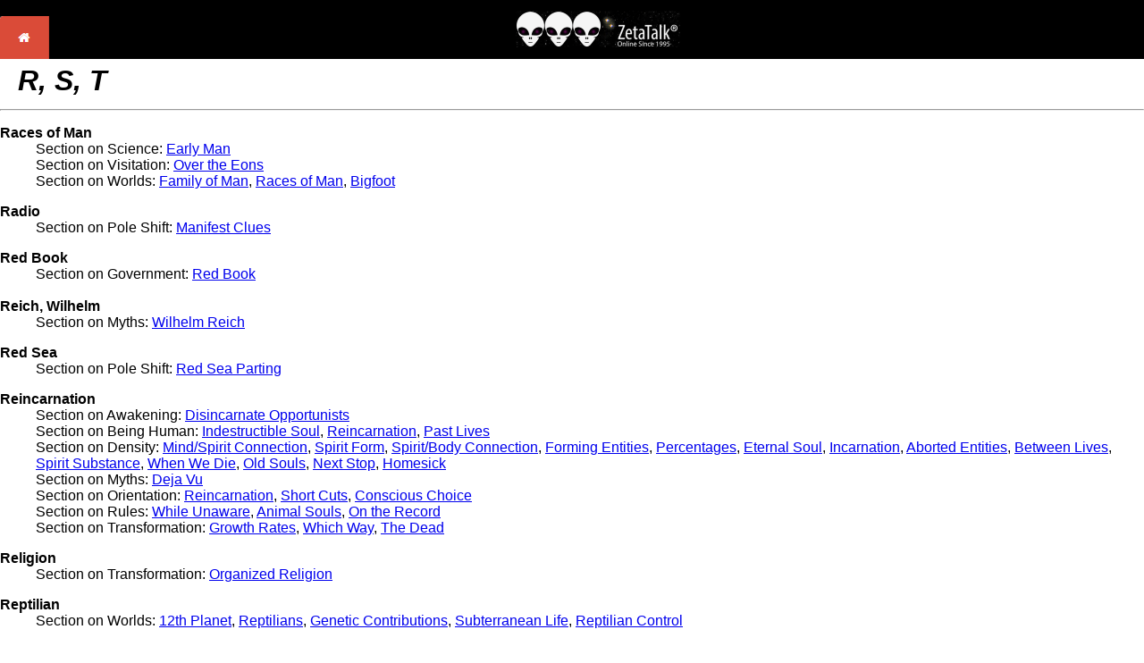

--- FILE ---
content_type: text/html; charset=utf-8
request_url: http://zetatalk6.com/index/z12.htm
body_size: 23859
content:
<!DOCTYPE HTML PUBLIC "-//IETF//DTD HTML//EN">

<html>

<head>
<title></title>
<meta http-equiv="Content-Type" content="text/html; charset=iso-8859-1">
    <meta name="viewport" content="width=device-width, initial-scale=1">
    <!--Start Stylesheet-->
<link rel="stylesheet" type="text/css" media="all" href="../css/zetatalk.css" />
<!--End Stylesheet-->
</head>

<body>
<!--Start Nav Table-->
<table width="100%" height="48" border="0" cellpadding="0" cellspacing="0" bgcolor="#000">
  <tr>
    <td width="58px" align="left">&nbsp;<a href="../index.htm" title="link to Home Page"><img src="../images/home-button.png" width="55" height="48" alt="link to Home Page"/></a></td>
    <td align="center"><a href="../index.htm" title="ZetaTalk Logo"><img src="../images/zetatalk-logo-184x41.png" alt="" vspace="0" hspace="0" /></a></td>
  </tr>
</table>
<!--End Nav Table-->
<h1><b><em>R, S, T</em></b></h1>
<hr>
<dl>
<dt><strong>Races of Man</strong></dt>
<dd>Section on Science: <a href="../science/s24.htm">Early Man</a></dd>
<dd>Section on Visitation: <a href="../visitatn/v07.htm">Over the Eons</a></dd>
<dd>Section on Worlds: <a href="../worlds/w24.htm">Family of Man</a>, <a href="../worlds/w30.htm">Races of Man</a>, <a href="../worlds/w42.htm">Bigfoot</a></dd>
</dl>
<dl>
<dt><strong>Radio</strong></dt>
<dd>Section on Pole Shift: <a href="../poleshft/p89.htm">Manifest Clues</a></dd>
</dl>
<dl>
<dt><strong>Red Book</strong></dt>
<dd>Section on Government: <a href="../govmt/g50.htm">Red Book</a></dd>
<dd>&nbsp;</dd>
<dt><strong>Reich, Wilhelm</strong></dt>
<dd>Section on Myths: <a href="../myths/m58.htm">Wilhelm Reich</a></dd>
</dl>
<dl>
<dt><strong>Red Sea </strong></dt>
<dd>Section on Pole Shift: <a href="../poleshft/p54.htm">Red Sea Parting</a></dd>
</dl>
<dl>
<dt><strong>Reincarnation</strong></dt>
<dd>Section on Awakening: <a href="../awaken/a03.htm">Disincarnate Opportunists</a></dd>
<dd>Section on Being Human: <a href="../beinghum/b18.htm">Indestructible Soul</a>, <a href="../beinghum/b20.htm">Reincarnation</a>, <a href="../beinghum/b49.htm">Past Lives</a></dd>
<dd>Section on Density: <a href="../density/d20.htm">Mind/Spirit Connection</a>, <a href="../density/d16.htm">Spirit Form</a>, <a href="../density/d22.htm">Spirit/Body Connection</a>, <a href="../density/d23.htm">Forming Entities</a>, 
<a href="../density/d25.htm">Percentages</a>, <a href="../density/d26.htm">Eternal Soul</a>, <a href="../density/d27.htm">Incarnation</a>, <a href="../density/d28.htm">Aborted Entities</a>, <a href="../density/d29.htm">Between Lives</a>, <a href="../density/d30.htm">Spirit Substance</a>, <a href="../density/d31.htm">When We Die</a>, 
<a href="../density/d46.htm">Old Souls</a>, <a href="../density/d47.htm">Next Stop</a>, <a href="../density/d48.htm">Homesick</a></dd>
<dd>Section on Myths: <a href="../myths/m14.htm">Deja Vu</a></dd>
<dd>Section on Orientation: <a href="../orientat/o03.htm">Reincarnation</a>, <a href="../orientat/o39.htm">Short Cuts</a>, <a href="../orientat/o50.htm">Conscious Choice</a></dd>
<dd>Section on Rules: <a href="../rules/r08.htm">While Unaware</a>, <a href="../rules/r10.htm">Animal Souls</a>, <a href="../rules/r30.htm">On the Record</a></dd>
<dd>Section on Transformation: <a href="../transfor/t08.htm">Growth Rates</a>, <a href="../transfor/t10.htm">Which Way</a>, <a href="../transfor/t31.htm">The Dead</a></dd>
</dl>
<dl>
<dt><strong>Religion</strong></dt>
<dd>Section on Transformation: <a href="../transfor/t58.htm">Organized Religion</a></dd>
</dl>
<dl>
<dt><strong>Reptilian</strong></dt>
<dd>Section on Worlds: <a href="../worlds/w04.htm">12th Planet</a>, <a href="../worlds/w10.htm">Reptilians</a>, <a href="../worlds/w18.htm">Genetic Contributions</a>, <a href="../worlds/w34.htm">Subterranean Life</a>, <a href="../worlds/w41.htm">Reptilian Control</a></dd>
</dl>
<dl>
<dt><strong>Reverse Speech</strong></dt>
<dd>Section on Myths: <a href="../myths/m49.htm">Reverse Speech</a></dd>
</dl>
<dl>
<dt><strong>Right to Know</strong></dt>
<dd>Section on Government: <a href="../govmt/g20.htm">Right To Know</a></dd>
</dl>
<dl>
<dt><strong>Rituals</strong></dt>
<dd>Section on The Call: <a href="../call/c41.htm">Incantations</a>, <a href="../call/c43.htm">Emblems</a></dd>
<dd>Section on The Call: <a href="../call/c41.htm">Incantations</a>, <a href="../call/c43.htm">Emblems</a></dd>
<dd>Section on Myths: <a href="../myths/m39.htm">St. Germain</a></dd>
<dd>Section on Worlds: <a href="../worlds/w53.htm">Rituals</a></dd>
</dl>
<dl>
<dt><strong>Robots </strong></dt>
<dd>Section on Rules: <a href="../rules/r17.htm">Thinking Machines</a>, <a href="../rules/r47.htm">Robots</a>, <a href="../rules/r48.htm">Lack of Choice</a>, <a href="../rules/r50.htm">Bounded Robots</a></dd>
</dl>
<dl>
<dt><strong>Roswell</strong></dt>
<dd>Section on Government: <a href="../govmt/g03.htm">Roswell</a>, <a href="../govmt/g24.htm">Power Outages</a>, <a href="../govmt/g25.htm">Autopsy Tapes</a>, <a href="../govmt/g95.htm">Corso's Roswell</a></dd>
<dd>Section on Transformation: <a href="../transfor/t44.htm">Brazilian Roswell</a></dd>
</dl>
<dl>
<dt><strong>Rotation</strong></dt>
<dd>Section on Science: <a href="../science/s45.htm">Rotation</a></dd>
</dl>
<dl>
<dt><strong>Royal, Lysa</strong></dt>
<dd>Section on Awakening: <a href="../awaken/a32.htm">Lysa Royal</a></dd>
</dl>
<dl>
<dt><strong>Rules of Engagement </strong></dt>
<dd>Section on Government: <a href="../govmt/g13.htm">Alternative 3</a></dd>
<dd>Section on Rules: <a href="../rules/r03.htm">Engagement Rules</a>, <a href="../rules/r04.htm">Service-to-Self</a>, <a href="../rules/r05.htm">Service-to-Other</a>, <a href="../rules/r06.htm">12th Planet Shuttle</a>, <a href="../rules/r07.htm">Keep in Line</a>, 
<a href="../rules/r14.htm">Travel Protocol</a>, <a href="../rules/r15.htm">Friendly Disagreements</a>, <a href="../rules/r17.htm">Thinking Machines</a>, <a href="../rules/r18.htm">Time Travel</a></dd>
</dl>
<dl>
<dt><strong>Sadism</strong></dt>
<dd>Section on Orientation: <a href="../orientat/o15.htm">Day to Day</a>, <a href="../orientat/o37.htm">Sadism</a></dd>
</dl>
<dl>
<dt><strong>Sai Baba</strong></dt>
<dd>Section on Myths: <a href="../myths/m55.htm">Sai Baba</a></dd>
</dl>
<dl>
<dt><strong>Salt Flats</strong></dt>
<dd>Section on Pole Shift: <a href="../poleshft/p90.htm">Salt Flats</a></dd>
</dl>
<dl>
<dt><strong>Satanic Ritual</strong></dt>
<dd>Section on The Call: <a href="../call/c19.htm">Satanic Rituals</a></dd>
</dl>
<dl>
<dt><strong>Satellite</strong></dt>
<dd>Section on Government: <a href="../govmt/g44.htm">Disappearing Satellites</a></dd>
<dd>Section on Science: <a href="../science/s62.htm">Satellite Orbits</a></dd>
</dl>
<dl>
<dt><strong>Saturn</strong></dt>
<dd>Section on Awakening: <a href="../awaken/a69.htm">Hanging Around Saturn</a></dd>
</dl>
<dl>
<dt><strong>Seances</strong></dt>
<dd>Section on The Call: <a href="../call/c46.htm">Seances</a></dd>
</dl>
<dl>
<dt><strong>Secret Government</strong></dt>
<dd>(see MJ12)</dd>
<dd>&nbsp;</dd>
<dt><strong>Senses</strong></dt>
<dd>Section on Density: <a href="../density/d49.htm">Soul Senses</a></dd>
</dl>
<dl>
<dt><strong>Seth</strong></dt>
<dd>Section on Awakening: <a href="../awaken/a59.htm">Seth</a></dd>
</dl>
<dl>
<dt><strong>SETI</strong></dt>
<dd>Section on Government: <a href="../govmt/g28.htm">SETI</a></dd>
</dl>
<dl>
<dt><strong>Sex </strong></dt>
<dd>Section on Myths: <a href="../myths/m52.htm">Speaking in Tongues</a></dd>
<dd>Section on Worlds: <a href="../worlds/w59.htm">Sexual Variations</a></dd>
</dl>
<dl>
<dt><strong>Scallion</strong></dt>
<dd>Section on The Call: <a href="../call/c45.htm">Scallion's Predictions</a></dd>
</dl>
<dl>
<dt><strong>Scapegoats </strong></dt>
<dd>Section on Being Human: <a href="../beinghum/b16.htm">Scapegoats</a>, <a href="../beinghum/b73.htm">Holocaust Denial</a></dd>
<dd>Section on Transformation: <a href="../transfor/t02.htm">Aftertime Religions</a></dd>
</dl>
<dl>
<dt><strong>Science Fiction</strong></dt>
<dd>Section on Transformation: <a href="../transfor/t20.htm">Science Fiction</a></dd>
</dl>
<dl>
<dt><strong>Scientology</strong></dt>
<dd>Section on Myths: <a href="../myths/m41.htm">Scientology</a></dd>
</dl>
<dl>
<dt><strong>Schneider, Phil</strong></dt>
<dd>Section on Government: <a href="../govmt/g68.htm">Phil Schneider</a></dd>
</dl>
<dl>
<dt><strong>Shaman</strong></dt>
<dd>Section on Being Human: <a href="../beinghum/b28.htm">Shamanism</a>, <a href="../beinghum/b78.htm">Carlos Castaneda</a></dd>
</dl>
<dl>
<dt><strong>Shasta</strong></dt>
<dd>Section on Awakening: <a href="../awaken/a35.htm">Mt. Shasta</a></dd>
</dl>
<dl>
<dt><strong>Shramek</strong></dt>
<dd>Section on Pole Shift: <a href="../poleshft/p78.htm">Shramek Object</a></dd>
</dl>
<dl>
<dt><strong>Sighting</strong> </dt>
<dd>Section on Awakening: <a href="../awaken/a09.htm">Sightings to Increase</a>, <a href="../awaken/a10.htm">Calling Down a Ship</a>, <a href="../awaken/a33.htm">Mexico City</a>, <a href="../awaken/a36.htm">Belgium Flap</a>, <a href="../awaken/a37.htm">Colorado 
Flap</a>, <a href="../awaken/a44.htm">Gulf Breeze</a>, <a href="../awaken/a47.htm">CSETI</a>, <a href="../awaken/a50.htm">Russian Sightings</a>, <a href="../awaken/a51.htm">UFO's in Africa</a>, <a href="../awaken/a64.htm">Mass Sightings</a>, <a href="../awaken/a72.htm">False Claims</a>, <a href="../awaken/a74.htm">Israeli 
Sightings</a>, <a href="../awaken/a83.htm">Initiation Rites</a>, <a href="../awaken/a85.htm">Glowing Ships</a>, <a href="../awaken/a88.htm">Arizona Coverage</a></dd>
<dd>Section on Density: <a href="../density/d24.htm">Volcano Visits</a></dd>
<dd>Section on Government: <a href="../govmt/g09.htm">Nuclear Site</a>, <a href="../govmt/g24.htm">Power Outages</a></dd>
<dd>Section on Visitation: <a href="../visitatn/v40.htm">Missing Pilots</a>, <a href="../visitatn/v31.htm">Triangular UFO</a>, <a href="../visitatn/v60.htm">Lightning Clouds</a>, <a href="../visitatn/v69.htm">Mothership Clues</a></dd>
</dl>
<dl>
<dt><strong>Sirian </strong></dt>
<dd>Section on Government: <a href="../govmt/g21.htm">Bad Press</a></dd>
<dd>Section on Visitation: <a href="../visitatn/v16.htm">Various Groups</a></dd>
<dd>Section on Worlds: <a href="../worlds/w03.htm">Sirians</a>, <a href="../worlds/w18.htm">Genetic Contributions</a>, <a href="../worlds/w24.htm">Family of Man</a></dd>
</dl>
<dl>
<dt><strong>Sitchin</strong> </dt>
<dd>Section on Pole Shift: <a href="../poleshft/p51.htm">Sitchin</a></dd>
</dl>
<dl>
<dt><strong>Skywell</strong> </dt>
<dd>Section on Pole Shift: <a href="../poleshft/p50.htm">Safe Water</a></dd>
</dl>
<dl>
<dt><strong>Slavery</strong> </dt>
<dd>Section on Rules: <a href="../rules/r43.htm">Slavery Practices</a></dd>
</dl>
<dl>
<dt><strong>Sociopath </strong></dt>
<dd>Section on Transformation: <a href="../transfor/t06.htm">Sociopathic Gangs</a> </dd>
</dl>
<dl>
<dt><strong>Society</strong> </dt>
<dd>Section on Worlds: <a href="../worlds/w54.htm">Social Structures</a>, <a href="../worlds/w51.htm">Cultured Aliens</a></dd>
</dl>
<dl>
<dt><strong>Sodom and Gomorra </strong></dt>
<dd>Section on Myths: <a href="../myths/m02.htm">Sodom and Gomorra</a></dd>
</dl>
<dl>
<dt><strong>South America</strong> </dt>
<dd>Section on The Call: <a href="../call/c12.htm">Targeted Continent</a></dd>
<dd>Section on Transformation: <a href="../transfor/t39.htm">Soul of a Continent</a></dd>
</dl>
<dl>
<dt><strong>Space Ship</strong> </dt>
<dd>Section on Awakening: <a href="../awaken/a10.htm">Calling Down a Ship</a>, <a href="../awaken/a33.htm">Mexico City</a>, <a href="../awaken/a36.htm">Belgium Flap</a>, <a href="../awaken/a85.htm">Glowing Ships</a>, <a href="../awaken/a88.htm">Arizona Coverage</a></dd>
<dd>Section on Government: <a href="../govmt/g33.htm">Crashed Ships</a>, <a href="../govmt/g61.htm">Crash at Kecksburg</a>, <a href="../govmt/g66.htm">Lazar's Sports Craft</a></dd>
<dd>Section on Visitations: <a href="../visitatn/v31.htm">Triangular UFO</a>, <a href="../visitatn/v32.htm">Bright Lights</a>, <a href="../visitatn/v53.htm">Colored Lights</a>, <a href="../visitatn/v54.htm">Plasma Ships</a>, <a href="../visitatn/v69.htm">Mothership Clues</a></dd>
</dl>
<dl>
<dt><strong>Space/Time</strong> </dt>
<dd>Section on Density: <a href="../density/d02.htm">Faster than Light</a>, <a href="../density/d07.htm">Landing Sites</a>, <a href="../density/d13.htm">Same Space</a></dd>
<dd>Section on Science: <a href="../science/s89.htm">Space/Time Curves</a></dd>
</dl>
<dl>
<dt><strong>Sphinx</strong> </dt>
<dd>Section on Worlds: <a href="../worlds/w27.htm">Tetrahedral Crystals</a>, <a href="../worlds/w35.htm">Sphinx</a></dd>
</dl>
<dl>
<dt><strong>Spin</strong></dt>
<dd>Section on Science: <a href="../science/s86.htm">Spin</a></dd>
</dl>
<dl>
<dt><strong>Spirit Guide</strong> </dt>
<dd>Section on The Call: <a href="../call/c37.htm">Spirit Guides</a></dd>
</dl>
<dl>
<dt><strong>Spontaneous Human Combustion</strong> </dt>
<dd>Section on Science: <a href="../science/s67.htm">Spontaneous Human Combustion</a></dd>
</dl>
<dl>
<dt><strong>Star Child </strong></dt>
<dd>Section on Awakening: <a href="../awaken/a08.htm">Theosophists</a>, <a href="../awaken/a91.htm">ET 101</a></dd>
<dd>Section on Being Human: <a href="../beinghum/b21.htm">Star Child</a></dd>
<dd>Section on Rules: <a href="../rules/r42.htm">Star Child Engagements</a></dd>
<dd>Section on Transformation: <a href="../transfor/t38.htm">Incarnated Helpers</a></dd>
<dd>&nbsp;</dd>
<dt><strong>Star of David</strong></dt>
<dd>Section on Myths: <a href="../myths/m57.htm">King David</a></dd>
</dl>
<dl>
<dt><strong>Stargate</strong> </dt>
<dd>Section on Awakening: <a href="../awaken/a40.htm">Stargate</a></dd>
</dl>
<dl>
<dt><strong>Star Trek</strong> </dt>
<dd>Section on Awakening: <a href="../awaken/a65.htm">Star Trek</a> </dd>
</dl>
<dl>
<dt><strong>Star Wars</strong> </dt>
<dd>Section on Government: <a href="../govmt/g01.htm">Star Wars</a>, <a href="../govmt/g40.htm">Russian Star Wars</a></dd>
<dd>Section on Rules: <a href="../rules/r40.htm">Declaring War</a>, <a href="../rules/r39.htm">Leveling Wars</a></dd>
<dd>Section on Transformation: <a href="../transfor/t37.htm">Massing Troops</a></dd>
</dl>
<dl>
<dt><strong>Statistics</strong> </dt>
<dd>Section on Science: <a href="../science/s52.htm">Statistical Analysis</a></dd>
</dl>
<dl>
<dt><strong>Status Symbols</strong> </dt>
<dd>Section on Being Human: <a href="../beinghum/b46.htm">Status Symbols</a></dd>
</dl>
<dl>
<dt><strong>Stonehenge</strong> </dt>
<dd>Section on Myths: <a href="../myths/m56.htm">Druids</a></dd>
<dd>Section on Orientation: <a href="../orientat/o26.htm">Stonehenge</a></dd>
</dl>
<dl>
<dt><strong>Stieber, Whitley</strong> </dt>
<dd>Section on Awakening: <a href="../awaken/a28.htm">Communion</a>, <a href="../awaken/a82.htm">Steve Neill</a></dd>
<dd>Section on Visitation: <a href="../visitatn/v35.htm">Betty Andreasson</a></dd>
</dl>
<dl>
<dt><strong>St. Germain</strong> </dt>
<dd>Section on Myths: <a href="../myths/m39.htm">St. Germain</a></dd>
</dl>
<dl>
<dt><strong>Subatomic Particles </strong></dt>
<dd>Section on Science: <a href="../science/s19.htm">Subatomic Particles</a>, <a href="../science/s91.htm">Energy Waves</a>, <a href="../science/s92.htm">Ice Formation</a>, <a href="../science/s88.htm">Particle Flow</a>, <a href="../science/s90.htm">Light Particles</a>, 
<a href="../science/s87.htm">Gravity Particles</a>, <a href="../science/s93.htm">Explosions</a></dd>
</dl>
<dl>
<dt><strong>Subconscious</strong> </dt>
<dd>Section on Awakening: <a href="../awaken/a10.htm">Calling Down a Ship</a>, <a href="../awaken/a13.htm">Supposed to Do</a>, <a href="../awaken/a14.htm">Familiar Stranger</a></dd>
<dd>Section on The Call: <a href="../call/c35.htm">Intuition</a></dd>
<dd>Section on Visitation: <a href="../visitatn/v11.htm">Subconscious</a>, <a href="../visitatn/v12.htm">Remembering</a>, <a href="../visitatn/v18.htm">Just Occurred</a>, <a href="../visitatn/v20.htm">Hypnosis</a></dd>
</dl>
<dl>
<dt><strong>Subterranean</strong> </dt>
<dd>Section on Government: <a href="../govmt/g14.htm">Underground Tunnels</a>, <a href="../govmt/g18.htm">Dulce, New Mexico</a>, <a href="../govmt/g87.htm">Underground Installations</a></dd>
<dd>Section on Worlds: <a href="../worlds/w19.htm">Men in Black</a>, <a href="../worlds/w34.htm">Subterranean Life</a></dd>
</dl>
<dl>
<dt><strong>Suicide</strong></dt>
<dd>Section on Being Human: <a href="../beinghum/b06.htm">Suicide Cults</a>, <a href="../beinghum/b14.htm">Suicide</a>, <a href="../beinghum/b72.htm">Heaven's Gate</a>, <a href="../beinghum/b74.htm">Mother and Child</a>, <a href="../beinghum/b76.htm">Killer Instinct</a></dd>
</dl>
<dl>
<dt><strong>Suns </strong></dt>
<dd>Section on Density: <a href="../density/d14.htm">Earth Switch</a></dd>
<dd>Section on Science: <a href="../science/s13.htm">Suns</a>, <a href="../science/s22.htm">12th Planet Glow</a>, <a href="../science/s49.htm">Star Birth</a>, <a href="../science/s64.htm">Orbital Plane</a>, <a href="../science/s75.htm">Solar Flares</a>, <a href="../science/s81.htm">Planet Revolutions</a>, 
<a href="../science/s85.htm">Retrograde Orbit</a></dd>
</dl>
<dl>
<dt><strong>Super Conductors</strong> </dt>
<dd>Section on Science: <a href="../science/s20.htm">Super Conductors</a></dd>
</dl>
<dl>
<dt><strong>Taoism</strong> </dt>
<dd>Section on Myths: <a href="../myths/m42.htm">Taoism</a></dd>
</dl>
<dl>
<dt><strong>Tarot Cards</strong> </dt>
<dd>Section on Myths: <a href="../myths/m37.htm">Tarot Cards</a></dd>
</dl>
<dl>
<dt><strong>Technology</strong> </dt>
<dd>Section on Being Human: <a href="../beinghum/b59.htm">Best Intentions</a></dd>
<dd>Section on The Call: <a href="../call/c14.htm">Technological Call</a></dd>
<dd>Section on Government: <a href="../govmt/g15.htm">Agreements</a>, <a href="../govmt/g96.htm">Reverse Engineering</a></dd>
<dd>Section on Rules: <a href="../rules/r26.htm">Alien Technology</a></dd>
</dl>
<dl>
<dt><strong>Telekinesis</strong></dt>
<dd>Section on Science: <a href="../science/s80.htm">Telekinesis</a></dd>
</dl>
<dl>
<dt><strong>Telepathy</strong> </dt>
<dd>Section on Government: <a href="../govmt/g70.htm">Remote Viewing</a></dd>
<dd>Section on Orientation: <a href="../orientat/o08.htm">Telepathy</a>, <a href="../orientat/o20.htm">Keeping Secrets</a></dd>
<dd>Section on Transformation: <a href="../transfor/t18.htm">Communications</a></dd>
<dd>Section on Visitation: <a href="../visitatn/v03.htm">Always in Touch</a>, <a href="../visitatn/v10.htm">Telepathy</a></dd>
<dd>Section on Worlds: <a href="../worlds/w16.htm">Alien Interactions</a></dd>
</dl>
<dl>
<dt><strong>Tesla </strong></dt>
<dd>Section on Government: <a href="../govmt/g34.htm">Tesla</a></dd>
</dl>
<dl>
<dt><strong>Theosophists </strong></dt>
<dd>Section on Awakening: <a href="../awaken/a08.htm">Theosophists</a></dd>
</dl>
<dl>
<dt><strong>Tides</strong> </dt>
<dd>Section on Pole Shift: <a href="../poleshft/p74.htm">Water Movement</a></dd>
<dd>Section on Science: <a href="../science/s48.htm">Tides</a></dd>
</dl>
<dl>
<dt><strong>Time Travel </strong></dt>
<dd>Section on Rules: <a href="../rules/r18.htm">Time Travel</a></dd>
<dd>Section on Science: <a href="../science/s02.htm">Time Travel</a></dd>
</dl>
<dl>
<dt><strong>Tower of Babel</strong> </dt>
<dd>Section on Myths: <a href="../myths/m10.htm">Tower of Babel</a></dd>
</dl>
<dl>
<dt><strong>Transformation</strong> </dt>
<dd>Section on Awakening: <a href="../awaken/a17.htm">The Word</a></dd>
<dd>Section on Density: <a href="../density/d09.htm">Transformation</a>, <a href="../density/d11.htm">Spiritual Density</a>, <a href="../density/d40.htm">Left Behind</a></dd>
<dd>Section on Hybrids: <a href="../hybrids/h09.htm">Hostile Humans</a>, <a href="../hybrids/h11.htm">Stepping Up the Pace</a>, <a href="../hybrids/h12.htm">The Cataclysm Link</a>, <a href="../hybrids/h17.htm">Why Hybrids</a>, <a href="../hybrids/h18.htm">Time Frame</a>, 
<a href="../hybrids/h30.htm">Special Children</a></dd>
<dd>Section on Orientation: <a href="../orientat/o02.htm">War and Crime</a>, <a href="../orientat/o06.htm">Love Life</a>, <a href="../orientat/o12.htm">Few Bad Apples</a>, <a href="../orientat/o13.htm">Attempt to Dominate</a>, <a href="../orientat/o15.htm">Day to Day</a>, 
<a href="../orientat/o18.htm">Telling the Truth</a>, <a href="../orientat/o22.htm">Tribulations</a>, <a href="../orientat/o28.htm">Heaven and Hell</a>, <a href="../orientat/o32.htm">Increasing Dichotomy</a>, <a href="../orientat/o38.htm">Spiritual Evolution</a></dd>
<dd>Section on Pole Shift: <a href="../poleshft/p03.htm">Survivors</a>, <a href="../poleshft/p04.htm">Aftertime</a>, <a href="../poleshft/p07.htm">Goverment Collapse</a>, <a href="../poleshft/p11.htm">Internet</a>, <a href="../poleshft/p13.htm">Seeds of Rebirth</a>, <a href="../poleshft/p15.htm">New Energy</a>, 
<a href="../poleshft/p16.htm">Worthless Money</a>, <a href="../poleshft/p19.htm">How to Prepare</a>, <a href="../poleshft/p25.htm">Safe Places</a>, <a href="../poleshft/p26.htm">What will Survive</a></dd>
<dd>Section on Rules: <a href="../rules/r25.htm">Pace of Change</a></dd>
<dd>Section on Transformation: <a href="../transfor/t01.htm">Hybrid Homes</a>, <a href="../transfor/t07.htm">Transformation</a>, <a href="../transfor/t08.htm">Growth Rates</a>, <a href="../transfor/t09.htm">Harvest</a>, <a href="../transfor/t10.htm">Which Way</a>, <a href="../transfor/t12.htm">New World 
Order</a>, <a href="../transfor/t13.htm">Cultural Exchange</a>, <a href="../transfor/t15.htm">Natural Resources</a>, <a href="../transfor/t17.htm">Second Coming</a>, <a href="../transfor/t18.htm">Communications</a>, <a href="../transfor/t19.htm">Future Visions</a>, <a href="../transfor/t20.htm">Science 
Fiction</a>, <a href="../transfor/t21.htm">Scheduled Events</a>, <a href="../transfor/t22.htm">Contact Groups</a>, <a href="../transfor/t23.htm">Belief Systems</a>, <a href="../transfor/t26.htm">Life Changes</a>, <a href="../transfor/t27.htm">Blue Star</a>, <a href="../transfor/t28.htm">Death Wish</a>, 
<a href="../transfor/t29.htm">Misinterpreted Messages</a>, <a href="../transfor/t30.htm">Gradual Change</a>, <a href="../transfor/t31.htm">The Dead</a>, <a href="../transfor/t34.htm">Social Services</a>, <a href="../transfor/t33.htm">Coordination</a>, <a href="../transfor/t35.htm">Ascension</a>, 
<a href="../transfor/t36.htm">Transformation Activities</a>, <a href="../transfor/t40.htm">Perpetual Power Pack</a>, <a href="../transfor/t38.htm">Incarnated Helpers</a>, <a href="../transfor/t37.htm">Massing Troops</a>, <a href="../transfor/t42.htm">Mixed Groups</a>, 
<a href="../transfor/t50.htm">Precious Possessions</a>, <a href="../transfor/t56.htm">Breakaway Consternation</a>; <a href="../transfor/t67.htm">Foreknowledge</a>, <a href="../transfor/t67.htm">Clean Slate</a></dd>
</dl>
<dl>
<dt><strong>Transplants </strong></dt>
<dd>Section on Myths: <a href="../myths/m44.htm">Jack the Ripper</a></dd>
</dl>
<dl>
<dt><strong>Trilateral Commission</strong> </dt>
<dd>Section on Government: <a href="../govmt/g75.htm">Trilateral Commission</a></dd>
</dl>
<dl>
<dt><strong>Trojan Wars </strong></dt>
<dd>Section on Myths: <a href="../myths/m05.htm">Trojan Wars</a></dd>
</dl>
<dl>
<dt><strong>Tunguska </strong></dt>
<dd>Section on Science: <a href="../science/s57.htm">Tunguska Explosion</a></dd>
</dl>
<dl>
<dt><strong>TWA 800</strong> </dt>
<dd>Section on Transformation: <a href="../transfor/t48.htm">TWA 800</a></dd>
</dl>
</body>

</html>


--- FILE ---
content_type: text/css; charset=utf-8
request_url: http://zetatalk6.com/css/zetatalk.css
body_size: 5207
content:
body{ 
	background-color:#ffffff;
	display: block;
	font-family: Arial, Helvetica, sans-serif;
 	margin: 0 !important;
    padding: 0 !important;
	}
.twitter-share-button[style] { vertical-align: text-top !important; }
h1, h2, h3, h4, h5, h6{
    line-height:1.5em;
    margin: 0px 20px;
  }
 p{
    line-height:1.5em;
    margin: 1.5em 20px;
  }
.zeta-title{ 
	font-size:28px;
    margin: 20px 0px;
	}
.wrapper{
	max-width:1200px;
	margin:0 auto;
	padding:40px;
	min-width:320px;
	line-height:2em; 
	}
.logo-wrapper{
	max-width:1200px;
	margin:0 auto;
	padding:5px;
	min-width:320px;
	}
.header{
	width:100%;
	display:block;
	min-height:182px;
	padding-top:0px;
	background-color: #000;

	box-shadow: 0 0 20px rgba(0,0,0,.3);
	}
.logo{
	padding:0px 0px;
	margin:0 auto;
	text-align:center;
	}
	
.show-grid{background-color:#fff; }


	
.sitemapcollink li a{
	line-height:11px;
	padding:2px 0px;
	}

.responsive {max-width: 100%; height: auto;}


@-webkit-keyframes rotating  {
  from {
    -ms-transform: rotate(0deg);
    -moz-transform: rotate(0deg);
    -webkit-transform: rotate(0deg);
    -o-transform: rotate(0deg);
    transform: rotate(0deg);
  }
  to {
    -ms-transform: rotate(360deg);
    -moz-transform: rotate(360deg);
    -webkit-transform: rotate(360deg);
    -o-transform: rotate(360deg);
    transform: rotate(360deg);
  }
}
@keyframes rotating {
  from {
    -ms-transform: rotate(0deg);
    -moz-transform: rotate(0deg);
    -webkit-transform: rotate(0deg);
    -o-transform: rotate(0deg);
    transform: rotate(0deg);
  }
  to {
    -ms-transform: rotate(360deg);
    -moz-transform: rotate(360deg);
    -webkit-transform: rotate(360deg);
    -o-transform: rotate(360deg);
    transform: rotate(360deg);
  }
}
.rotating {
  -webkit-animation: rotating 2s linear infinite;
  -moz-animation: rotating 2s linear infinite;
  -ms-animation: rotating 2s linear infinite;
  -o-animation: rotating 2s linear infinite;
  animation: rotating 2s linear infinite;
}

/*Color Demo*/

.moreoption{ width:100%; display:block;  margin-top:250px;}
.moreoption .boxheader{ border:solid 0px; padding-top:25px; padding-bottom:10px; font-size:17px; }



.buttoncolor{
	color: #fff;
    display: block;
    font-size:13px;
    padding:10px 15px;
    text-decoration: none;
    transition: background 0.3s linear 0s;
    width:12.5%;
	height:30px;
	float:left;
	text-align:center;
	margin:0px 0px;
}
.buttoncolor:hover{ color:#fff; text-decoration:none;}
.buttoncolor:focus{ color:#fff; text-decoration:none;}

.headertlt{ width:100%; padding:40px 0px 15px 0px; letter-spacing:-0.5px; font-size:22px; font-family: 'archivo_narrowregular'; color:#424242;}

.colorlink01{width:40%; float:left; margin:0% 0% 0% 2%; }
.colorlink02{width:40%; float:left; margin:0% 0% 0% 2%; }
.colorlink03{width:14%; float:left; margin:0% 0% 0% 2%; }

.buttoncolor02{
	color: #424242;
    display: block;
    font-size:15px;
	border-radius:2px;
	height:30px;
    padding:10px 15px;
    transition: background 0.3s linear 0s;
	border-right:solid 5px #fff;
	margin:0% 0% 0% 0%;
	background-color:#f2f2f2;
	border:solid 1px #D9D9D9;
	cursor:pointer;
	text-align:center !important; 
	text-decoration:none !important;
	width:50%; 
	float:left;
}
.buttoncolor02:hover{background-color:#424242; color:#000;}
.buttoncolor02.active{background-color:#424242; color:#fff;}

.main-content {
	position: absolute;
	top: 0;
	bottom: 0;
	width: 100%;
	overflow-x: hidden;
	overflow-y: scroll;
	-webkit-overflow-scrolling: touch;
} 
.responsive {
  max-width: 100%;
  height: auto;
}
@media only screen and (min-width: 230px) and (max-width:780px){
.wrapper { width:96%; margin:0% 2%; line-height:2em;}
.header{min-height:75px;}
.logo { display:none !important; }
.header{ box-shadow:none !important; background-image:none !important; }
.colorlink01{ width:92% !important; margin:0% 4%;}
.colorlink02{ width:92% !important; margin:0% 4%;}
.colorlink03{ width:92% !important;  margin:0% 4%;}
.buttoncolor02{ width:100% !important; margin-bottom:2%; }
.buttoncolor{ width:25%; }
.moreoption{ width:100%; margin:85px 0 0 0; background-color:transparent !important; border:none !important;
-webkit-box-shadow:none !important;
-moz-box-shadow:none !important;
box-shadow:none !important;}
.zeta-title{ font-size:24px; margin: 0px 0px;}
 

}

@media only screen and (min-width: 781px) and (max-width:1064px) {
.wrapper { width:96%; margin:0% 2%; line-height:2em; }
.colorlink01{ width:100% !important; margin:0%;}
.colorlink02{ width:100% !important; margin:0%;}
.colorlink03{ width:100% !important; margin:0%;}
.buttoncolor02{ width:50% !important; margin-bottom:1%; }
.logo{ float:none !important; margin:0 auto !important; width:100% !important; text-align:center; }

}


@media only screen and (min-width: 1024px) and (max-width:1200px) {
.wrapper { width:96%; margin:0% 2%; line-height:2em; }
.colorlink01{ width:100% !important; margin:0%; }
.colorlink02{ width:100% !important; margin:0%;}
.colorlink03{ width:100% !important; margin:0%;}

}

